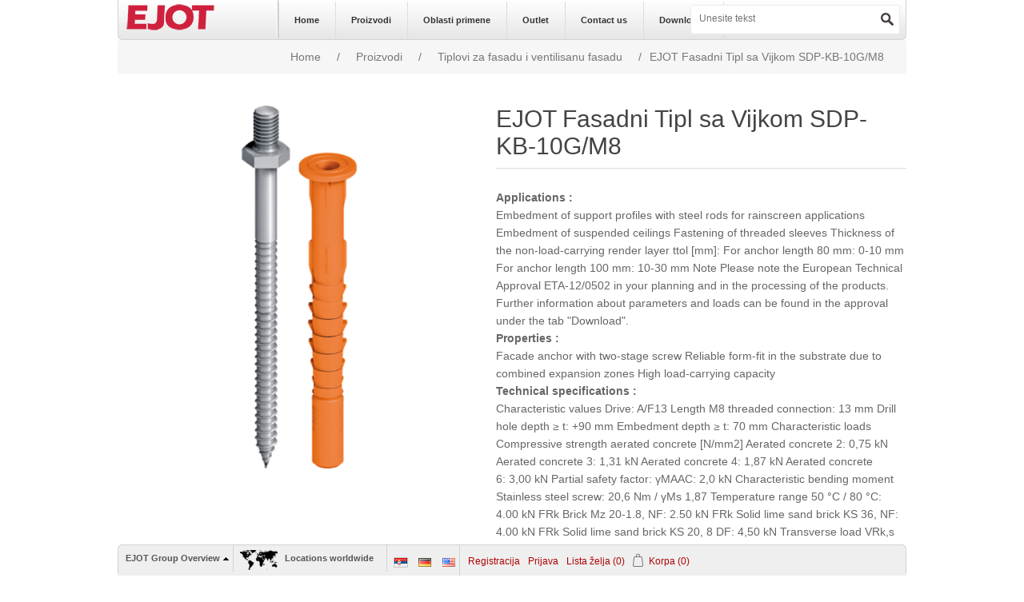

--- FILE ---
content_type: text/html; charset=utf-8
request_url: https://ejot.rs/rs/ejot-fasadni-tipl-sa-vijkom-sdp-kb-10gm8
body_size: 58525
content:


<!DOCTYPE html>
<html >
<head>
    <title>Ejot Srbija -specijalista u tehnologiji povezivanja. EJOT Fasadni Tipl sa Vijkom SDP-KB-10G/M8</title>
    <meta http-equiv="Content-type" content="text/html;charset=UTF-8" />
    <meta name="description" content="&lt;p&gt;&lt;b&gt;Applications :&lt;/b&gt;&lt;br&gt;Embedment of support profiles with steel rods for rainscreen applications
Embedment of suspended ceilings
Fastening of threaded sleeves
Thickness of the non-load-carrying render layer ttol [mm]: 
For anchor length 80 mm: 0-10 mm
For anchor length 100 mm: 10-30 mm
Note
Please note the European Technical Approval ETA-12/0502 in your planning and in the processing of the products. Further information about parameters and loads can be found in the approval under the tab &quot;Download&quot;.
&#160;
&#160;
&#160;
&#160;
&lt;/p&gt;&lt;p&gt;&lt;b&gt;Properties :&lt;/b&gt;&lt;br&gt;Facade anchor with two-stage screw
Reliable form-fit in the substrate due to combined expansion zones
High load-carrying capacity
&#160;
&#160;
&#160;
&#160;
&lt;/p&gt;&lt;p&gt;&lt;b&gt;Technical specifications :&lt;/b&gt;&lt;br&gt;Characteristic values
Drive: A/F13
Length M8 threaded connection: 13 mm
Drill hole depth ≥ t: +90 mm
Embedment depth ≥ t: 70 mm
Characteristic loads
Compressive strength aerated concrete [N/mm2]
Aerated concrete 2:&#160;0,75 kN 
Aerated concrete 3:&#160;1,31 kN
Aerated concrete 4:&#160;1,87 kN
Aerated concrete 6:&#160;3,00 kN 
Partial safety factor: γMAAC: 2,0 kN
Characteristic bending moment
Stainless steel screw: 20,6 Nm / γMs 1,87




Temperature range 50 &#176;C / 80 &#176;C: 4.00 kN 
FRk Brick Mz 20-1.8, NF: 2.50 kN 
FRk Solid lime sand brick KS 36, NF: 4.00 kN 
FRk Solid lime sand brick KS 20, 8 DF: 4,50 kN 
Transverse load VRk,s in concrete C12/15 at hnom,1 = 40 mm
Anchor with stainless steel screw A4: 9.12 kN 
Transverse load VRk,s at hnom,2 = 50 mm
Anchor with stainless steel screw A4: 12.94 kN 
Bending moment MRk,s at hnom,1 =40 mm 
Anchor with stainless steel screw A4: 16.09 kN 
Side load MRk,s at hnom,2 = 50 mm 
Anchor with stainless steel screw A4: 26.62 Nm
&#160;
&#160;
&#160;
&#160;
&lt;/p&gt;&lt;p&gt;&lt;b&gt;More information on :&lt;/b&gt; &lt;a href=&quot;http://www.ejot.com/Building-Fasteners/Products/Facade-Anchors/SDP-KB-10G-M8/p/SDF-KB-10G_M8&quot; style=&quot;color:red;&quot; target=&quot;_blank&quot;;&quot;&gt;www.ejot.de&lt;/a&gt;&lt;/p&gt;" />
    <meta name="keywords" content="Tehnika povezivanja, automobilska industrija, građevinska industrija, pričvršćivači, vijci, zavrtnji, šrafovi" />
    <meta name="generator" content="nopCommerce" />
    <meta name="viewport" content="width=device-width, initial-scale=1" />
    <meta property="og:type" content="product" />
<meta property="og:title" content="EJOT Fasadni Tipl sa Vijkom SDP-KB-10G/M8" />
<meta property="og:description" content="&lt;p&gt;&lt;b&gt;Applications :&lt;/b&gt;&lt;br&gt;Embedment of support profiles with steel rods for rainscreen applications
Embedment of suspended ceilings
Fastening of threaded sleeves
Thickness of the non-load-carrying render layer ttol [mm]: 
For anchor length 80 mm: 0-10 mm
For anchor length 100 mm: 10-30 mm
Note
Please note the European Technical Approval ETA-12/0502 in your planning and in the processing of the products. Further information about parameters and loads can be found in the approval under the tab &quot;Download&quot;.
&#160;
&#160;
&#160;
&#160;
&lt;/p&gt;&lt;p&gt;&lt;b&gt;Properties :&lt;/b&gt;&lt;br&gt;Facade anchor with two-stage screw
Reliable form-fit in the substrate due to combined expansion zones
High load-carrying capacity
&#160;
&#160;
&#160;
&#160;
&lt;/p&gt;&lt;p&gt;&lt;b&gt;Technical specifications :&lt;/b&gt;&lt;br&gt;Characteristic values
Drive: A/F13
Length M8 threaded connection: 13 mm
Drill hole depth ≥ t: +90 mm
Embedment depth ≥ t: 70 mm
Characteristic loads
Compressive strength aerated concrete [N/mm2]
Aerated concrete 2:&#160;0,75 kN 
Aerated concrete 3:&#160;1,31 kN
Aerated concrete 4:&#160;1,87 kN
Aerated concrete 6:&#160;3,00 kN 
Partial safety factor: γMAAC: 2,0 kN
Characteristic bending moment
Stainless steel screw: 20,6 Nm / γMs 1,87




Temperature range 50 &#176;C / 80 &#176;C: 4.00 kN 
FRk Brick Mz 20-1.8, NF: 2.50 kN 
FRk Solid lime sand brick KS 36, NF: 4.00 kN 
FRk Solid lime sand brick KS 20, 8 DF: 4,50 kN 
Transverse load VRk,s in concrete C12/15 at hnom,1 = 40 mm
Anchor with stainless steel screw A4: 9.12 kN 
Transverse load VRk,s at hnom,2 = 50 mm
Anchor with stainless steel screw A4: 12.94 kN 
Bending moment MRk,s at hnom,1 =40 mm 
Anchor with stainless steel screw A4: 16.09 kN 
Side load MRk,s at hnom,2 = 50 mm 
Anchor with stainless steel screw A4: 26.62 Nm
&#160;
&#160;
&#160;
&#160;
&lt;/p&gt;&lt;p&gt;&lt;b&gt;More information on :&lt;/b&gt; &lt;a href=&quot;http://www.ejot.com/Building-Fasteners/Products/Facade-Anchors/SDP-KB-10G-M8/p/SDF-KB-10G_M8&quot; style=&quot;color:red;&quot; target=&quot;_blank&quot;;&quot;&gt;www.ejot.de&lt;/a&gt;&lt;/p&gt;" />
<meta property="og:image" content="https://ejot.rs/content/images/thumbs/0002154_550.png" />
<meta property="og:url" content="https://ejot.rs/ejot-fasadni-tipl-sa-vijkom-sdp-kb-10gm8" />
<meta property="og:site_name" content="Ejot Srbija" />
<meta property="twitter:card" content="summary" />
<meta property="twitter:site" content="Ejot Srbija" />
<meta property="twitter:title" content="EJOT Fasadni Tipl sa Vijkom SDP-KB-10G/M8" />
<meta property="twitter:description" content="&lt;p&gt;&lt;b&gt;Applications :&lt;/b&gt;&lt;br&gt;Embedment of support profiles with steel rods for rainscreen applications
Embedment of suspended ceilings
Fastening of threaded sleeves
Thickness of the non-load-carrying render layer ttol [mm]: 
For anchor length 80 mm: 0-10 mm
For anchor length 100 mm: 10-30 mm
Note
Please note the European Technical Approval ETA-12/0502 in your planning and in the processing of the products. Further information about parameters and loads can be found in the approval under the tab &quot;Download&quot;.
&#160;
&#160;
&#160;
&#160;
&lt;/p&gt;&lt;p&gt;&lt;b&gt;Properties :&lt;/b&gt;&lt;br&gt;Facade anchor with two-stage screw
Reliable form-fit in the substrate due to combined expansion zones
High load-carrying capacity
&#160;
&#160;
&#160;
&#160;
&lt;/p&gt;&lt;p&gt;&lt;b&gt;Technical specifications :&lt;/b&gt;&lt;br&gt;Characteristic values
Drive: A/F13
Length M8 threaded connection: 13 mm
Drill hole depth ≥ t: +90 mm
Embedment depth ≥ t: 70 mm
Characteristic loads
Compressive strength aerated concrete [N/mm2]
Aerated concrete 2:&#160;0,75 kN 
Aerated concrete 3:&#160;1,31 kN
Aerated concrete 4:&#160;1,87 kN
Aerated concrete 6:&#160;3,00 kN 
Partial safety factor: γMAAC: 2,0 kN
Characteristic bending moment
Stainless steel screw: 20,6 Nm / γMs 1,87




Temperature range 50 &#176;C / 80 &#176;C: 4.00 kN 
FRk Brick Mz 20-1.8, NF: 2.50 kN 
FRk Solid lime sand brick KS 36, NF: 4.00 kN 
FRk Solid lime sand brick KS 20, 8 DF: 4,50 kN 
Transverse load VRk,s in concrete C12/15 at hnom,1 = 40 mm
Anchor with stainless steel screw A4: 9.12 kN 
Transverse load VRk,s at hnom,2 = 50 mm
Anchor with stainless steel screw A4: 12.94 kN 
Bending moment MRk,s at hnom,1 =40 mm 
Anchor with stainless steel screw A4: 16.09 kN 
Side load MRk,s at hnom,2 = 50 mm 
Anchor with stainless steel screw A4: 26.62 Nm
&#160;
&#160;
&#160;
&#160;
&lt;/p&gt;&lt;p&gt;&lt;b&gt;More information on :&lt;/b&gt; &lt;a href=&quot;http://www.ejot.com/Building-Fasteners/Products/Facade-Anchors/SDP-KB-10G-M8/p/SDF-KB-10G_M8&quot; style=&quot;color:red;&quot; target=&quot;_blank&quot;;&quot;&gt;www.ejot.de&lt;/a&gt;&lt;/p&gt;" />
<meta property="twitter:image" content="https://ejot.rs/content/images/thumbs/0002154_550.png" />
<meta property="twitter:url" content="https://ejot.rs/ejot-fasadni-tipl-sa-vijkom-sdp-kb-10gm8" />

    
    
    
    <link href="/Content/jquery-ui-themes/smoothness/jquery-ui-1.10.3.custom.min.css" rel="stylesheet" type="text/css" />
<link href="/Themes/Ejot Serbia/Content/css/styles.css" rel="stylesheet" type="text/css" />
<link href="/Content/magnific-popup/magnific-popup.css" rel="stylesheet" type="text/css" />
<link href="/Plugins/SevenSpikes.Nop.Plugins.InstantSearch/Themes/DefaultClean/Content/InstantSearch.css" rel="stylesheet" type="text/css" />
<link href="/Plugins/SevenSpikes.Nop.Plugins.MegaMenu/Themes/DefaultClean/Content/MegaMenu.css" rel="stylesheet" type="text/css" />
<link href="/Plugins/SevenSpikes.Nop.Plugins.ProductRibbons/Styles/Ribbons.common.css" rel="stylesheet" type="text/css" />
<link href="/Plugins/SevenSpikes.Nop.Plugins.ProductRibbons/Themes/DefaultClean/Content/Ribbons.css" rel="stylesheet" type="text/css" />

    <script src="/Scripts/jquery-1.10.2.min.js" type="text/javascript"></script>
<script src="/Scripts/jquery.validate.min.js" type="text/javascript"></script>
<script src="/Scripts/jquery.validate.unobtrusive.min.js" type="text/javascript"></script>
<script src="/Scripts/jquery-ui-1.10.3.custom.min.js" type="text/javascript"></script>
<script src="/Scripts/jquery-migrate-1.2.1.min.js" type="text/javascript"></script>
<script src="/Scripts/public.common.js" type="text/javascript"></script>
<script src="/Scripts/public.ajaxcart.js" type="text/javascript"></script>
<script src="/Scripts/jquery.magnific-popup.min.js" type="text/javascript"></script>
<script src="/Administration/Scripts/kendo/2014.1.318/kendo.core.min.js" type="text/javascript"></script>
<script src="/Administration/Scripts/kendo/2014.1.318/kendo.data.min.js" type="text/javascript"></script>
<script src="/Administration/Scripts/kendo/2014.1.318/kendo.popup.min.js" type="text/javascript"></script>
<script src="/Administration/Scripts/kendo/2014.1.318/kendo.list.min.js" type="text/javascript"></script>
<script src="/Administration/Scripts/kendo/2014.1.318/kendo.autocomplete.min.js" type="text/javascript"></script>
<script src="/Plugins/SevenSpikes.Nop.Plugins.InstantSearch/Scripts/InstantSearch.min.js" type="text/javascript"></script>
<script src="/Plugins/SevenSpikes.Core/Scripts/SevenSpikesExtensions.min.js" type="text/javascript"></script>
<script src="/Plugins/SevenSpikes.Nop.Plugins.MegaMenu/Scripts/MegaMenu.min.js" type="text/javascript"></script>
<script src="/Plugins/SevenSpikes.Nop.Plugins.ProductRibbons/Scripts/jquery.json-2.4.min.js" type="text/javascript"></script>
<script src="/Plugins/SevenSpikes.Nop.Plugins.ProductRibbons/Scripts/ProductRibbons.min.js" type="text/javascript"></script>

    
    
    
    
    
<link rel="shortcut icon" href="https://ejot.rs/favicon.ico" />
    <!--Powered by nopCommerce - http://www.nopCommerce.com-->
</head>
<body>
    



<div class="ajax-loading-block-window" style="display: none">
</div>
<div id="dialog-notifications-success" title="Obaveštenje" style="display:none;">
</div>
<div id="dialog-notifications-error" title="Greška" style="display:none;">
</div>
<div id="dialog-notifications-warning" title="Upozorenje" style="display:none;">
</div>
<div id="bar-notification" class="bar-notification">
    <span class="close" title="Zatvori">&nbsp;</span>
</div>




<!--[if lte IE 7]>
    <div style="clear:both;height:59px;text-align:center;position:relative;">
        <a href="http://www.microsoft.com/windows/internet-explorer/default.aspx" target="_blank">
            <img src="/Themes/Ejot Serbia/Content/images/ie_warning.jpg" height="42" width="820" alt="You are using an outdated browser. For a faster, safer browsing experience, upgrade for free today." />
        </a>
    </div>
<![endif]-->


<div class="master-wrapper-page">
    
	<div class="search-box store-search-box">
            <form action="/rs/search" id="small-search-box-form" method="get">    <input type="text" class="search-box-text" id="small-searchterms" autocomplete="off" name="q" placeholder="Unesite tekst" />







<input type="hidden" class="instantSearchResourceElement"
       data-highlightFirstFoundElement="true"
       data-minKeywordLength="3"
       data-instantSearchUrl="/rs/instantSearchFor"
       data-homePageUrl="/rs/"
       data-searchInProductDescriptions="true"
       data-numberOfVisibleProducts="5" />


<script id="instantSearchItemTemplate" type="text/x-kendo-template">
    <div class="instant-search-item" data-url="${ data.CustomProperties.Url }">
        <div class="img-block">
            <img src="${ data.DefaultPictureModel.ImageUrl }" alt="${ data.Name }" title="${ data.Name }" style="border: none">
        </div>
        <div class="detail">
            <div class="title">${ data.Name }</div>
                <div class="sku"># var sku = ""; if (data.CustomProperties.Sku != null) { sku = "SKU: " + data.CustomProperties.Sku } # #= sku #</div>
            <div class="price"># var price = ""; if (data.ProductPrice.Price) { price = data.ProductPrice.Price } # #= price #</div>           
        </div>
    </div>
</script>    <input type="submit" class="button-1 search-box-button" value="Pretraga" />
        <script type="text/javascript">
            $("#small-search-box-form").submit(function(event) {
                if ($("#small-searchterms").val() == "") {
                    alert('Upišite nekoliko ključnih reči');
                    $("#small-searchterms").focus();
                    event.preventDefault();
                }
            });
        </script>
</form>
        </div>
    <script type="text/javascript">
        AjaxCart.init(false, '.header-links .cart-qty', '.header-links .wishlist-qty', '#flyout-cart');
    </script>
    <div class="header-menu">
        

<ul class="top-menu">
    
    <div class="header-logo">
        <a href="/rs/">
            <img title="EJOT" alt="EJOT" src="/Themes/Ejot/Content/images/logo.png">
        </a>
    </div>

    <li>
        <a href="/rs/oblasti-primene">Oblasti primene
        </a>
                <div class="sublist-toggle"></div>
                <ul class="sublist first-level">
    <li>
        <a href="/rs/industrijske-lake-konstrukcije">Industrijske lake konstrukcije
        </a>

    </li>
    <li>
        <a href="/rs/sistemi-za-fiksiranje-termike">Sistemi za fiksiranje termike
        </a>

    </li>
    <li>
        <a href="/rs/ventilisane-fasade">Ventilisane fasade
        </a>

    </li>
    <li>
        <a href="/rs/ravni-krovovi">Ravni krovovi
        </a>

    </li>
    <li>
        <a href="/rs/fasadna-stolarija">Fasadna stolarija
        </a>

    </li>
    <li>
        <a href="/rs/pricvrscivanje-solarnih-sistema">Pričvršćivanje solarnih sistema
        </a>

    </li>
    <li>
        <a href="/rs/hidroizolacije">Hidroizolacije
        </a>

    </li>
                </ul>

    </li>
    <li>
        <a href="/rs/proizvodi">Proizvodi
        </a>
                <div class="sublist-toggle"></div>
                <ul class="sublist first-level">
    <li>
        <a href="/rs/vijci-za-fiksiranje-u-betonu-i-ytong-u">Vijci za fiksiranje u betonu i YTONG-u
        </a>

    </li>
    <li>
        <a href="/rs/samobuseci-vijci">Samobušeći vijci                                                                                  
        </a>

    </li>
    <li>
        <a href="/rs/klinasta-sidra-sa-navojem">Klinasta sidra sa navojem
        </a>

    </li>
    <li>
        <a href="/rs/hemijska-sidra">Hemijska sidra
        </a>

    </li>
    <li>
        <a href="/rs/krovni-samobuseci-vijci">Krovni samobušeći vijci
        </a>

    </li>
    <li>
        <a href="/rs/zaptivni-vijci">Zaptivni vijci
        </a>

    </li>
    <li>
        <a href="/rs/direktna-montaza">Direktna montaža
        </a>

    </li>
    <li>
        <a href="/rs/drzaci-termoizolacije">Držači termoizolacije
        </a>

    </li>
    <li>
        <a href="/rs/tiplovi-i-nosaci-termoizolacije">Tiplovi i nosači termoizolacije
        </a>

    </li>
    <li>
        <a href="/rs/dodatni-elementi-za-ventilisanu-fasadu">Dodatni elementi za ventilisanu fasadu
        </a>

    </li>
    <li>
        <a href="/rs/tiplovi-za-fasadu-i-ventilisanu-fasadu">Tiplovi za fasadu i ventilisanu fasadu
        </a>

    </li>
    <li>
        <a href="/rs/vijci-za-prozore-i-fasadu">Vijci za prozore i fasadu
        </a>

    </li>
    <li>
        <a href="/rs/pricvrscivaci-za-ravan-krov">Pričvršćivači za ravan krov
        </a>

    </li>
    <li>
        <a href="/rs/pricvrscivaci-za-skele">Pričvršćivači za skele
        </a>

    </li>
    <li>
        <a href="/rs/tanjirasti-drzaci-i-tiplovi-za-ravan-krov">Tanjirasti držači i tiplovi za ravan krov
        </a>

    </li>
    <li>
        <a href="/rs/masinerezervni-delovialat">Mašine/Rezervni delovi/Alat
        </a>

    </li>
    <li>
        <a href="/rs/metalna-sidra-i-hemijska-sidra">Metalna sidra i hemijska sidra
        </a>

    </li>
    <li>
        <a href="/rs/nitne">Nitne
        </a>

    </li>
    <li>
        <a href="/rs/krovni-jahaci">Krovni jahači 
        </a>

    </li>
    <li>
        <a href="/rs/manzetne-za-krovne-cevi"> Manžetne za krovne cevi
        </a>

    </li>
    <li>
        <a href="/rs/tipl-za-saniranje">Tipl za saniranje
        </a>

    </li>
    <li>
        <a href="/rs/solarni-proizvodi">Pričvršćivanje solarnih panela
        </a>
                <div class="sublist-toggle"></div>
                <ul class="sublist ">
    <li>
        <a href="/rs/samobu%C5%A1e%C4%87i-vijci-za-solar">Samobušeći vijci za solar
        </a>

    </li>
                </ul>

    </li>
    <li>
        <a href="/rs/suva-gradnjasidra-i-tiplovi">Suva gradnja:Sidra i tiplovi
        </a>

    </li>
    <li>
        <a href="/rs/termoizolacioni-elementi">Termoizolacioni elementi
        </a>

    </li>
    <li>
        <a href="/rs/tiplovi-za-termoizolaciju-i-kontaktne-fasade">Tiplovi za Termoizolaciju i kontaktne fasade
        </a>

    </li>
    <li>
        <a href="/rs/alat-i-dodatna-oprema-za-sisteme-termoizolacije">Alat i dodatna oprema za sisteme termoizolacije
        </a>

    </li>
    <li>
        <a href="/rs/dodatna-oprema">Dodatna oprema
        </a>

    </li>
                </ul>

    </li>
    <li>
        <a>Outlet
        </a>

    </li>
    <li>
        <a href="/rs/ejot-pravilnik">Compliance
        </a>

    </li>
            <li><a href="/rs/contactus-2">Contact us</a></li>
        <li><a href="/rs/download">Downloads</a></li>
        <li><a href="/rs/about-us">About us</a></li>
                <li><a href="/rs/search">Pretraga</a></li>
            <li><a href="/rs/customer/info">Moj nalog</a></li>
                    <li><a href="/rs/contactus">Kontaktirajte nas</a></li>
    
</ul>






    </div>
    <div class="master-wrapper-content">
        





    <ul class="mega-menu"
        data-isRtlEnabled="false"
        data-enableClickForDropDown="false">
	<div class="header-logo">
        <a href="/rs/">
            <img title="EJOT" alt="EJOT" src="/Plugins/SevenSpikes.Nop.Plugins.MegaMenu/Themes/DefaultClean/Content/images/logo.png">
        </a>
    	</div>
    <li class="homepage-ejot-logo ">
        
        <a href="/rs/" class="" title="Home" ><span> Home</span></a>

    </li>
    <li class="">
        
        <a href="/rs/proizvodi" class="" title="Proizvodi" ><span> Proizvodi</span></a>

    </li>



<li class="has-sublist">

        <a class="with-subcategories" href="/rs/oblasti-primene"><span>Oblasti primene</span></a>

        <div class="plus-button"></div>
        <div class="sublist-wrap">
            <ul class="sublist">
                <li class="back-button">
                    <span>back</span>
                </li>
                            <li>
                <a class="lastLevelCategory" href="/rs/industrijske-lake-konstrukcije" title="Industrijske lake konstrukcije"><span>Industrijske lake konstrukcije</span></a>
            </li>
            <li>
                <a class="lastLevelCategory" href="/rs/sistemi-za-fiksiranje-termike" title="Sistemi za fiksiranje termike"><span>Sistemi za fiksiranje termike</span></a>
            </li>
            <li>
                <a class="lastLevelCategory" href="/rs/ventilisane-fasade" title="Ventilisane fasade"><span>Ventilisane fasade</span></a>
            </li>
            <li>
                <a class="lastLevelCategory" href="/rs/ravni-krovovi" title="Ravni krovovi"><span>Ravni krovovi</span></a>
            </li>
            <li>
                <a class="lastLevelCategory" href="/rs/fasadna-stolarija" title="Fasadna stolarija"><span>Fasadna stolarija</span></a>
            </li>
            <li>
                <a class="lastLevelCategory" href="/rs/pricvrscivanje-solarnih-sistema" title="Pričvršćivanje solarnih sistema"><span>Pričvršćivanje solarnih sistema</span></a>
            </li>
            <li>
                <a class="lastLevelCategory" href="/rs/hidroizolacije" title="Hidroizolacije"><span>Hidroizolacije</span></a>
            </li>

            </ul>
        </div>

</li>

    <li class="">
        
        <a class="" title="Outlet" ><span> Outlet</span></a>

    </li>
    <li class="">
        
        <a href="/rs/contactus-2" class="" title="Contact us" ><span> Contact us</span></a>

    </li>
    <li class="">
        
        <a href="/rs/download" class="" title="Downloads" ><span> Downloads</span></a>

    </li>
    <li class="">
        
        <a href="/rs/ejot-pravilnik" class="" title="Compliance" ><span> Compliance</span></a>

    </li>

        
    </ul>
    <div class="menu-title"><span>Menu</span></div>
    <ul class="mega-menu-responsive">
    <li class="homepage-ejot-logo ">
        
        <a href="/rs/" class="" title="Home" ><span> Home</span></a>

    </li>
    <li class="">
        
        <a href="/rs/proizvodi" class="" title="Proizvodi" ><span> Proizvodi</span></a>

    </li>



<li class="has-sublist">

        <a class="with-subcategories" href="/rs/oblasti-primene"><span>Oblasti primene</span></a>

        <div class="plus-button"></div>
        <div class="sublist-wrap">
            <ul class="sublist">
                <li class="back-button">
                    <span>back</span>
                </li>
                            <li>
                <a class="lastLevelCategory" href="/rs/industrijske-lake-konstrukcije" title="Industrijske lake konstrukcije"><span>Industrijske lake konstrukcije</span></a>
            </li>
            <li>
                <a class="lastLevelCategory" href="/rs/sistemi-za-fiksiranje-termike" title="Sistemi za fiksiranje termike"><span>Sistemi za fiksiranje termike</span></a>
            </li>
            <li>
                <a class="lastLevelCategory" href="/rs/ventilisane-fasade" title="Ventilisane fasade"><span>Ventilisane fasade</span></a>
            </li>
            <li>
                <a class="lastLevelCategory" href="/rs/ravni-krovovi" title="Ravni krovovi"><span>Ravni krovovi</span></a>
            </li>
            <li>
                <a class="lastLevelCategory" href="/rs/fasadna-stolarija" title="Fasadna stolarija"><span>Fasadna stolarija</span></a>
            </li>
            <li>
                <a class="lastLevelCategory" href="/rs/pricvrscivanje-solarnih-sistema" title="Pričvršćivanje solarnih sistema"><span>Pričvršćivanje solarnih sistema</span></a>
            </li>
            <li>
                <a class="lastLevelCategory" href="/rs/hidroizolacije" title="Hidroizolacije"><span>Hidroizolacije</span></a>
            </li>

            </ul>
        </div>

</li>

    <li class="">
        
        <a class="" title="Outlet" ><span> Outlet</span></a>

    </li>
    <li class="">
        
        <a href="/rs/contactus-2" class="" title="Contact us" ><span> Contact us</span></a>

    </li>
    <li class="">
        
        <a href="/rs/download" class="" title="Downloads" ><span> Downloads</span></a>

    </li>
    <li class="">
        
        <a href="/rs/ejot-pravilnik" class="" title="Compliance" ><span> Compliance</span></a>

    </li>

        
    </ul>




<script type="text/javascript">
    var nop_store_directory_root = "https://ejot.rs/";
</script>

<div id="product-ribbon-info" data-productid="2126"
     data-productboxselector=".product-item, .item-holder"
     data-productboxpicturecontainerselector=".picture, .item-picture"
     data-productpagepicturesparentcontainerselector=".product-essential"
     data-productpagebugpicturecontainerselector=".picture"
     data-retrieveproductribbonsurl="/ProductRibbons/RetrieveProductRibbons">
</div>


        
    
    <div class="breadcrumb">
        <ul>
            
            <li>
                <span itemscope itemtype="http://data-vocabulary.org/Breadcrumb">
                    <a href="/rs/" itemprop="url">
                        <span itemprop="title">Home</span>
                    </a>
                </span>
                <span class="delimiter">/</span>
            </li>
                <li>
                    <span itemscope itemtype="http://data-vocabulary.org/Breadcrumb">
                        <a href="/rs/proizvodi" itemprop="url">
                            <span itemprop="title">Proizvodi</span>
                        </a>
                    </span>
                    <span class="delimiter">/</span>
                </li>
                <li>
                    <span itemscope itemtype="http://data-vocabulary.org/Breadcrumb">
                        <a href="/rs/tiplovi-za-fasadu-i-ventilisanu-fasadu" itemprop="url">
                            <span itemprop="title">Tiplovi za fasadu i ventilisanu fasadu</span>
                        </a>
                    </span>
                    <span class="delimiter">/</span>
                </li>
            <li>
                <strong class="current-item">EJOT Fasadni Tipl sa Vijkom SDP-KB-10G/M8</strong>
                
                
            </li>
        </ul>
    </div>


            <div class="master-column-wrapper">
            
<div class="center-1">
    
    
<!--product breadcrumb-->

<div class="page product-details-page">
    <div class="page-body">
        
<form action="/rs/ejot-fasadni-tipl-sa-vijkom-sdp-kb-10gm8" id="product-details-form" method="post">            <div itemscope itemtype="http://schema.org/Product" data-productid="2126">
                <div class="product-essential">
                    
                    <!--product pictures-->
                    
<div class="gallery">
    <div class="picture">
            <img alt="Slika od EJOT Fasadni Tipl sa Vijkom SDP-KB-10G/M8" src="https://ejot.rs/content/images/thumbs/0002154_550.png" title="Slika od EJOT Fasadni Tipl sa Vijkom SDP-KB-10G/M8" itemprop="image" id="main-product-img-2126" />
    </div>
</div>
                    
                    <div class="overview">
                        <div class="product-name">
                            <h1 itemprop="name">
                                EJOT Fasadni Tipl sa Vijkom SDP-KB-10G/M8
                            </h1>
                        </div>
                            <div class="short-description">
                                <p><b>Applications :</b><br>Embedment of support profiles with steel rods for rainscreen applications
Embedment of suspended ceilings
Fastening of threaded sleeves
Thickness of the non-load-carrying render layer ttol [mm]: 
For anchor length 80 mm: 0-10 mm
For anchor length 100 mm: 10-30 mm
Note
Please note the European Technical Approval ETA-12/0502 in your planning and in the processing of the products. Further information about parameters and loads can be found in the approval under the tab "Download".
 
 
 
 
</p><p><b>Properties :</b><br>Facade anchor with two-stage screw
Reliable form-fit in the substrate due to combined expansion zones
High load-carrying capacity
 
 
 
 
</p><p><b>Technical specifications :</b><br>Characteristic values
Drive: A/F13
Length M8 threaded connection: 13 mm
Drill hole depth ≥ t: +90 mm
Embedment depth ≥ t: 70 mm
Characteristic loads
Compressive strength aerated concrete [N/mm2]
Aerated concrete 2: 0,75 kN 
Aerated concrete 3: 1,31 kN
Aerated concrete 4: 1,87 kN
Aerated concrete 6: 3,00 kN 
Partial safety factor: γMAAC: 2,0 kN
Characteristic bending moment
Stainless steel screw: 20,6 Nm / γMs 1,87




Temperature range 50 °C / 80 °C: 4.00 kN 
FRk Brick Mz 20-1.8, NF: 2.50 kN 
FRk Solid lime sand brick KS 36, NF: 4.00 kN 
FRk Solid lime sand brick KS 20, 8 DF: 4,50 kN 
Transverse load VRk,s in concrete C12/15 at hnom,1 = 40 mm
Anchor with stainless steel screw A4: 9.12 kN 
Transverse load VRk,s at hnom,2 = 50 mm
Anchor with stainless steel screw A4: 12.94 kN 
Bending moment MRk,s at hnom,1 =40 mm 
Anchor with stainless steel screw A4: 16.09 kN 
Side load MRk,s at hnom,2 = 50 mm 
Anchor with stainless steel screw A4: 26.62 Nm
 
 
 
 
</p><p><b>More information on :</b> <a href="http://www.ejot.com/Building-Fasteners/Products/Facade-Anchors/SDP-KB-10G-M8/p/SDF-KB-10G_M8" style="color:red;" target="_blank";">www.ejot.de</a></p>
                            </div>
                        
                        <!--ATTR-->
                        <!--product reviews-->
                        

                        <!--product manufacturers-->
                        
                        <!--compare, email a friend-->
                        <div class="overview-buttons">
                            
                            
    <div class="compare-products">
        <input type="button" value="Dodaj na listu za upoređivanje" class="button-2 add-to-compare-list-button" onclick="AjaxCart.addproducttocomparelist('/rs/compareproducts/add/2126');return false;" />
    </div>

                                <div class="email-a-friend">
        <input type="button" value="E-mail prijatelja" class="button-2 email-a-friend-button" onclick="setLocation('/rs/productemailafriend/2126')" />
    </div>

                            
                        </div>
                        
    <div class="product-share-button">
        <!-- AddThis Button BEGIN --><div class="addthis_toolbox addthis_default_style "><a class="addthis_button_preferred_1"></a><a class="addthis_button_preferred_2"></a><a class="addthis_button_preferred_3"></a><a class="addthis_button_preferred_4"></a><a class="addthis_button_compact"></a><a class="addthis_counter addthis_bubble_style"></a></div><script type="text/javascript" src="https://s7.addthis.com/js/250/addthis_widget.js#pubid=nopsolutions"></script><!-- AddThis Button END -->
    </div>

                        
                    </div>
                </div>
                
                <div class="product-collateral">
                    <!--associated products-->
                    <div class="product-variant-list">
                        <div class="ejot-variant-content">
                                <div class="variant-overview" data-productid="4816">




                                    <!--SKU, MAN, GTIN, vendor-->
                                    <div class="product-overview-ejot">
                                        <div class="sku-name-ejot">
                                            <div class="product-name-ejot">
                                                <!--NAME-->
SDP-KB-10Gx100/M8x13-E                                            </div>
                                            <div class="product-table-column col4">
                                                
<div class="additional-details">
    
        <div class="sku" >
            <span class="label">SKU:</span>
            <span class="value" itemprop="sku" id="sku-4816">8532100813</span>
        </div>
            </div>
                                            </div>

                                        </div>
                                        <!--attributes-->
                                        <div class="product-attribute-ejot">
    <div class="attributes">
        <dl>
                <div class="ejot-custom-attributes">
                    <dt id="product_attribute_label_6744">
                        <label class="text-prompt">
                            Materijal
                        </label>
                                            </dt>
                    <dd id="product_attribute_input_6744">
                                    <select name="product_attribute_6744" id="product_attribute_6744" >
                                            <option value="0">---</option>
                                                                                    <option selected="selected" value="6745">Inox A4</option>
                                    </select>
                                    <script>
                                        $(document).ready(function() {
                                            showHideDropdownQuantity("product_attribute_6744");
                                        });
                                    </script>
                    </dd>
                </div>
                <div class="ejot-custom-attributes">
                    <dt id="product_attribute_label_6745">
                        <label class="text-prompt">
                            Dužina mm
                        </label>
                                            </dt>
                    <dd id="product_attribute_input_6745">
                                    <select name="product_attribute_6745" id="product_attribute_6745" >
                                            <option value="0">---</option>
                                                                                    <option selected="selected" value="6746">100.0</option>
                                    </select>
                                    <script>
                                        $(document).ready(function() {
                                            showHideDropdownQuantity("product_attribute_6745");
                                        });
                                    </script>
                    </dd>
                </div>
                <div class="ejot-custom-attributes">
                    <dt id="product_attribute_label_6746">
                        <label class="text-prompt">
                            Pakovanje
                        </label>
                                            </dt>
                    <dd id="product_attribute_input_6746">
                                    <select name="product_attribute_6746" id="product_attribute_6746" >
                                            <option value="0">---</option>
                                                                                    <option selected="selected" value="6747">100</option>
                                    </select>
                                    <script>
                                        $(document).ready(function() {
                                            showHideDropdownQuantity("product_attribute_6746");
                                        });
                                    </script>
                    </dd>
                </div>

        </dl>
        <script>
            function showHideDropdownQuantity(id) {
                $('select[name=' + id + '] > option').each(function() {
                    $('#' + id + '_' + this.value + '_qty_box').hide();
                });
                $('#' + id + '_' + $('select[name=' + id + '] > option:selected').val() + '_qty_box').css('display', 'inline-block');
            };

            function showHideRadioQuantity(id) {
                $('input[name=' + id + ']:radio').each(function() {
                    $('#' + $(this).attr('id') + '_qty_box').hide();
                });
                $('#' + id + '_' + $('input[name=' + id + ']:radio:checked').val() + '_qty_box').css('display', 'inline-block');
            };

            function showHideCheckboxQuantity(id) {
                if ($('#' + id).is(':checked'))
                    $('#' + id + '_qty_box').css('display', 'inline-block');
                else
                    $('#' + id + '_qty_box').hide();
            };
        </script>
    </div>
        <script type="text/javascript">
            function attribute_change_handler_4816() {
                $.ajax({
                    cache: false,
                    url: '/shoppingcart/productdetails_attributechange?productId=4816&validateAttributeConditions=False&loadPicture=True',
                    data: $('#product-details-form').serialize(),
                    type: 'post',
                    success: function(data) {
                        if (data.price) {
                            $('.price-value-4816').text(data.price);
                        }
                        if (data.sku) {
                            $('#sku-4816').text(data.sku).parent(".sku").show();
                        } else {
                            $('#sku-4816').parent(".sku").hide();
                        }
                        if (data.mpn) {
                            $('#mpn-4816').text(data.mpn).parent(".manufacturer-part-number").show();
                        } else {
                            $('#mpn-4816').parent(".manufacturer-part-number").hide();
                        }
                        if (data.gtin) {
                            $('#gtin-4816').text(data.gtin).parent(".gtin").show();
                        } else {
                            $('#gtin-4816').parent(".gtin").hide();
                        }
                        if (data.stockAvailability) {
                            $('#stock-availability-value-4816').text(data.stockAvailability);
                        }
                        if (data.enabledattributemappingids) {
                            for (var i = 0; i < data.enabledattributemappingids.length; i++) {
                                $('#product_attribute_label_' + data.enabledattributemappingids[i]).show();
                                $('#product_attribute_input_' + data.enabledattributemappingids[i]).show();
                            }
                        }
                        if (data.disabledattributemappingids) {
                            for (var i = 0; i < data.disabledattributemappingids.length; i++) {
                                $('#product_attribute_label_' + data.disabledattributemappingids[i]).hide();
                                $('#product_attribute_input_' + data.disabledattributemappingids[i]).hide();
                            }
                        }
                        if (data.pictureDefaultSizeUrl) {
                            $('#main-product-img-4816').attr("src", data.pictureDefaultSizeUrl);
                        }
                        if (data.pictureFullSizeUrl) {
                            $('#main-product-img-lightbox-anchor-4816').attr("href", data.pictureFullSizeUrl);
                        }
                        if (data.message) {
                            alert(data.message);
                        }
                        $.event.trigger({ type: "product_attributes_changed", changedData: data });
                    }
                });
            }
            $(document).ready(function() {
                attribute_change_handler_4816();
                $('#product_attribute_6744').change(function(){attribute_change_handler_4816();});
$('#product_attribute_6745').change(function(){attribute_change_handler_4816();});
$('#product_attribute_6746').change(function(){attribute_change_handler_4816();});

            });
        </script>

                                        </div>
                                        <!--price & add to cart-->
                                        <div class="product-price-ejot">
    <div class="prices" itemprop="offers" itemscope itemtype="http://schema.org/Offer">
            <div class="                            product-price
">
<span                                            itemprop="price" content="0.00" class="price-value-4816" 
>
                    
                </span>
            </div>
    </div>

                                        </div>
                                    </div>                                    
                                    <div class="product-buttons-ejot">

                                        <!--price breaks-->
                                        


                                        <!--wishlist-->

                                    </div>
                                </div>
                                <div class="variant-overview" data-productid="5185">




                                    <!--SKU, MAN, GTIN, vendor-->
                                    <div class="product-overview-ejot">
                                        <div class="sku-name-ejot">
                                            <div class="product-name-ejot">
                                                <!--NAME-->
SDP-KB-10Gx80/M8x13-E                                            </div>
                                            <div class="product-table-column col4">
                                                
<div class="additional-details">
    
        <div class="sku" >
            <span class="label">SKU:</span>
            <span class="value" itemprop="sku" id="sku-5185">8532080813</span>
        </div>
            </div>
                                            </div>

                                        </div>
                                        <!--attributes-->
                                        <div class="product-attribute-ejot">
    <div class="attributes">
        <dl>
                <div class="ejot-custom-attributes">
                    <dt id="product_attribute_label_6738">
                        <label class="text-prompt">
                            Materijal
                        </label>
                                            </dt>
                    <dd id="product_attribute_input_6738">
                                    <select name="product_attribute_6738" id="product_attribute_6738" >
                                            <option value="0">---</option>
                                                                                    <option selected="selected" value="6739">Inox A4</option>
                                    </select>
                                    <script>
                                        $(document).ready(function() {
                                            showHideDropdownQuantity("product_attribute_6738");
                                        });
                                    </script>
                    </dd>
                </div>
                <div class="ejot-custom-attributes">
                    <dt id="product_attribute_label_6739">
                        <label class="text-prompt">
                            Dužina mm
                        </label>
                                            </dt>
                    <dd id="product_attribute_input_6739">
                                    <select name="product_attribute_6739" id="product_attribute_6739" >
                                            <option value="0">---</option>
                                                                                    <option selected="selected" value="6740">80.0</option>
                                    </select>
                                    <script>
                                        $(document).ready(function() {
                                            showHideDropdownQuantity("product_attribute_6739");
                                        });
                                    </script>
                    </dd>
                </div>
                <div class="ejot-custom-attributes">
                    <dt id="product_attribute_label_6740">
                        <label class="text-prompt">
                            Pakovanje
                        </label>
                                            </dt>
                    <dd id="product_attribute_input_6740">
                                    <select name="product_attribute_6740" id="product_attribute_6740" >
                                            <option value="0">---</option>
                                                                                    <option selected="selected" value="6741">100</option>
                                    </select>
                                    <script>
                                        $(document).ready(function() {
                                            showHideDropdownQuantity("product_attribute_6740");
                                        });
                                    </script>
                    </dd>
                </div>

        </dl>
        <script>
            function showHideDropdownQuantity(id) {
                $('select[name=' + id + '] > option').each(function() {
                    $('#' + id + '_' + this.value + '_qty_box').hide();
                });
                $('#' + id + '_' + $('select[name=' + id + '] > option:selected').val() + '_qty_box').css('display', 'inline-block');
            };

            function showHideRadioQuantity(id) {
                $('input[name=' + id + ']:radio').each(function() {
                    $('#' + $(this).attr('id') + '_qty_box').hide();
                });
                $('#' + id + '_' + $('input[name=' + id + ']:radio:checked').val() + '_qty_box').css('display', 'inline-block');
            };

            function showHideCheckboxQuantity(id) {
                if ($('#' + id).is(':checked'))
                    $('#' + id + '_qty_box').css('display', 'inline-block');
                else
                    $('#' + id + '_qty_box').hide();
            };
        </script>
    </div>
        <script type="text/javascript">
            function attribute_change_handler_5185() {
                $.ajax({
                    cache: false,
                    url: '/shoppingcart/productdetails_attributechange?productId=5185&validateAttributeConditions=False&loadPicture=True',
                    data: $('#product-details-form').serialize(),
                    type: 'post',
                    success: function(data) {
                        if (data.price) {
                            $('.price-value-5185').text(data.price);
                        }
                        if (data.sku) {
                            $('#sku-5185').text(data.sku).parent(".sku").show();
                        } else {
                            $('#sku-5185').parent(".sku").hide();
                        }
                        if (data.mpn) {
                            $('#mpn-5185').text(data.mpn).parent(".manufacturer-part-number").show();
                        } else {
                            $('#mpn-5185').parent(".manufacturer-part-number").hide();
                        }
                        if (data.gtin) {
                            $('#gtin-5185').text(data.gtin).parent(".gtin").show();
                        } else {
                            $('#gtin-5185').parent(".gtin").hide();
                        }
                        if (data.stockAvailability) {
                            $('#stock-availability-value-5185').text(data.stockAvailability);
                        }
                        if (data.enabledattributemappingids) {
                            for (var i = 0; i < data.enabledattributemappingids.length; i++) {
                                $('#product_attribute_label_' + data.enabledattributemappingids[i]).show();
                                $('#product_attribute_input_' + data.enabledattributemappingids[i]).show();
                            }
                        }
                        if (data.disabledattributemappingids) {
                            for (var i = 0; i < data.disabledattributemappingids.length; i++) {
                                $('#product_attribute_label_' + data.disabledattributemappingids[i]).hide();
                                $('#product_attribute_input_' + data.disabledattributemappingids[i]).hide();
                            }
                        }
                        if (data.pictureDefaultSizeUrl) {
                            $('#main-product-img-5185').attr("src", data.pictureDefaultSizeUrl);
                        }
                        if (data.pictureFullSizeUrl) {
                            $('#main-product-img-lightbox-anchor-5185').attr("href", data.pictureFullSizeUrl);
                        }
                        if (data.message) {
                            alert(data.message);
                        }
                        $.event.trigger({ type: "product_attributes_changed", changedData: data });
                    }
                });
            }
            $(document).ready(function() {
                attribute_change_handler_5185();
                $('#product_attribute_6738').change(function(){attribute_change_handler_5185();});
$('#product_attribute_6739').change(function(){attribute_change_handler_5185();});
$('#product_attribute_6740').change(function(){attribute_change_handler_5185();});

            });
        </script>

                                        </div>
                                        <!--price & add to cart-->
                                        <div class="product-price-ejot">
    <div class="prices" itemprop="offers" itemscope itemtype="http://schema.org/Offer">
            <div class="                            product-price
">
<span                                            itemprop="price" content="0.00" class="price-value-5185" 
>
                    
                </span>
            </div>
    </div>

                                        </div>
                                    </div>                                    
                                    <div class="product-buttons-ejot">

                                        <!--price breaks-->
                                        


                                        <!--wishlist-->

                                    </div>
                                </div>
                        </div>

                    </div>
                    
                    
                </div>
                
                
            </div>
</form>        
    </div>
</div>

    
</div>

        </div>
        
    </div>
    
<div class="footer-wrapper">
    <div class="e-disclaimers">
        <div class="footer-disclaimer">
            Powered by <a href="http://www.nopcommerce.com/">nopCommerce</a> | Copiright © 2026 Ejot Srbija. Sva prava zadržana. | By <a href="http://www.creative-works.rs">Creative-Works</a>
        </div>
        <div class="footer-store-theme">
                <div class="theme-selector">
        <select id="store-theme" name="store-theme" onchange="setLocation(this.value);"><option value="/common/setstoretheme?themename=defaultclean&amp;returnurl=%2frs%2fejot-fasadni-tipl-sa-vijkom-sdp-kb-10gm8">Default clean</option>
<option value="/common/setstoretheme?themename=ejot&amp;returnurl=%2frs%2fejot-fasadni-tipl-sa-vijkom-sdp-kb-10gm8">EJOT DE</option>
<option selected="selected" value="/common/setstoretheme?themename=ejot%20serbia&amp;returnurl=%2frs%2fejot-fasadni-tipl-sa-vijkom-sdp-kb-10gm8">EJOT Serbia</option>
</select>
    </div>

        </div>
    </div>
    <div class="footer">
        <div class="e-fotter-content">
            <div class="e-footer-button e-f-f">
                <a href="#" class="e-f-expand"><span>EJOT Group Overview</span></a>

                <ul class="e-footer-dropdown">
                    <li>
                        <div class="e-footer-column">
                            <div class="e-column-title"><a href="http://www.ejot.com/portal" target="_blank"><h2>Ejot grupa</h2></a></div>
                            <a href="http://www.ejot.com/unternehmen" target="_blank">Kompanija</a>
                            <a href="http://www.ejot.com/nachhaltigkeit" target="_blank">Održivost</a>
                            <a href="http://www.ejot.com/" target="_blank">Poslovi i karijera</a>
                            <a href="http://www.ejot.com/content/press" target="_blank">Mediji</a>
                            <a href="http://www.ejot.com/contact" target="_blank">Kontakt</a>
                        </div>
                        <div class="e-footer-column">
                            <div class="e-column-title"><a href="http://www.ejot.com/industry" target="_blank"><h2>Ejot Industrijski Zavrtnji</h2></a></div>
                            <a href="http://www.ejot.com/Industrial-Fasteners-Division/Industries/c/APPLICATION_ADVICE_VBT" target="_blank">Industrija</a>
                            <a href="http://www.ejot.com/Industrial-Fasteners-Division/Products/c/PRODUCTS_INDUSTRIAL_FASTENERS" target="_blank">Proizvodi</a>
                            <a href="http://www.ejot.com/service" target="_blank">Servisi</a>
                            <a href="http://www.ejot.com/contact/industry" target="_blank">Kontakt</a>
                        </div>
                        <div class="e-footer-column">
                            <div class="e-column-title"><a href="#"><h2>Ejot Pričvršćivanje za Gradjevine i Objekte</h2></a></div>
                            <a href="http://www.ejot.com/Building-Fasteners/Applications/c/APPLICATION_ADVICE" target="_blank">Primene</a>
                            <a href="/kategorije">Proizvodi</a>
                            <a href="/rs/contactus">Kontakt</a>
                        </div>
                    </li>
                </ul>

            </div>
            <div class="e-footer-button e-f-f">

                <a href="#" id="link" class="e-locations-worldwide"><span>Locations worldwide</span></a>

            </div>
            <div class="e-footer-button e-language-area">
                <div class="language-selector">
                        <ul class="language-list">
            <li><a href="/rs/changelanguage/3?returnurl=%2frs%2fejot-fasadni-tipl-sa-vijkom-sdp-kb-10gm8" title="Srpski">
                <img title='Srpski' alt='Srpski'  class=selected
                 src="/Content/Images/flags/rs.png " />
            </a></li>
            <li><a href="/rs/changelanguage/2?returnurl=%2frs%2fejot-fasadni-tipl-sa-vijkom-sdp-kb-10gm8" title="German">
                <img title='German' alt='German' 
                 src="/Content/Images/flags/de.png " />
            </a></li>
            <li><a href="/rs/changelanguage/1?returnurl=%2frs%2fejot-fasadni-tipl-sa-vijkom-sdp-kb-10gm8" title="English">
                <img title='English' alt='English' 
                 src="/Content/Images/flags/us.png " />
            </a></li>
    </ul>

                </div>
            </div>
            <div class="e-footer-admin">
                
            </div>
	    <div class="e-footer-login-register">
		<div class="header-links">
    <ul>
        
        <div class="e-login-register">
                <li><a href="/rs/register" class="ico-register">Registracija</a></li>
                <li><a href="/rs/login" class="ico-login">Prijava</a></li>
        </div>
                    <li>
                <a href="/rs/wishlist" class="ico-wishlist">
                    <span class="wishlist-label">Lista želja</span>
                    <span class="wishlist-qty">(0)</span>
                </a>
            </li>
                    <li id="topcartlink">
                <a href="/rs/cart" class="ico-cart">
                    <span class="cart-label">Korpa</span>
                    <span class="cart-qty">(0)</span>
                </a>
            </li>
        
    </ul>
            <script type="text/javascript">
            $(document).ready(function () {
                $('.header').on('mouseenter', '#topcartlink', function () {
                    $('#flyout-cart').addClass('active');
                });
                $('.header').on('mouseleave', '#topcartlink', function () {
                    $('#flyout-cart').removeClass('active');
                });
                $('.header').on('mouseenter', '#flyout-cart', function () {
                    $('#flyout-cart').addClass('active');
                });
                $('.header').on('mouseleave', '#flyout-cart', function () {
                    $('#flyout-cart').removeClass('active');
                });
            });
        </script>
</div>

	    </div>
            <div class="e-footer-social">

            </div>
        </div>
    </div>
</div>
</div>

<!-- Google code for Analytics tracking -->
<script>
  (function(i,s,o,g,r,a,m){i['GoogleAnalyticsObject']=r;i[r]=i[r]||function(){
  (i[r].q=i[r].q||[]).push(arguments)},i[r].l=1*new Date();a=s.createElement(o),
  m=s.getElementsByTagName(o)[0];a.async=1;a.src=g;m.parentNode.insertBefore(a,m)
  })(window,document,'script','https://www.google-analytics.com/analytics.js','ga');

  ga('create', 'UA-47712932-1', 'auto');
  ga('send', 'pageview');

</script>

    
    
</body>
</html>


--- FILE ---
content_type: text/css
request_url: https://ejot.rs/Plugins/SevenSpikes.Nop.Plugins.MegaMenu/Themes/DefaultClean/Content/MegaMenu.css
body_size: 8717
content:
/*
* Copyright 2014 Seven Spikes Ltd. All rights reserved. (http://www.nop-templates.com)
* http://www.nop-templates.com/t/licensinginfo
*/

.header-menu,
.back-button {
    display: none !important;
}


@media all and (max-width: 1000px) {

.mega-menu {
	display: none !important;
}

/* menu button */

.menu-title {
    width: 600px;
    margin: 0 auto 40px;
    max-width: 100%;
	background: #4ab2f1 url('images/menu-icon.png') right center no-repeat;
	padding: 15px;
	font-size: 15px;
	font-weight: bold;
	color: #fff;
	text-transform: uppercase;
	cursor: pointer;
}
.menu-title span {
	display: block;
}

/* responsive menu */

.mega-menu-responsive ~ .master-column-wrapper {
    margin-top: 40px !important;
}
.mega-menu-responsive {
    display: none;
    width: 600px;
    max-width: 100%;
    margin: -40px auto 40px;
	background-color: transparent !important;
}
.mega-menu-responsive > li {
	position: relative;
	margin: 1px 0;
	background-color: #f6f6f6;
}
.mega-menu-responsive > li > a,
.mega-menu-responsive > li > span {
	display: block;
	min-height: 55px;
	padding: 18px;
	font-size: 15px;
	color: #555;
}
.plus-button {
	position: absolute;
	top: 0;
	right: 0;
	width: 55px;
	height: 55px;
	border-left: 1px solid #fff;
	background: url(images/toggle-black.png) center no-repeat;
	padding: 15px;
	font-size: 15px;
	font-weight: bold;
	color: #fff;
	text-transform: uppercase;
	cursor: pointer;
}
.mega-menu-responsive .sublist-wrap {
    display: none;
}
.mega-menu-responsive .sublist-wrap.active {
	display: block;
}
.mega-menu-responsive .sublist {
	background-color: #fff;
	padding: 5px 0;
}
.mega-menu-responsive .sublist li {
	position: relative;
	margin: 1px 0 1px 20px;
}
.mega-menu-responsive .sublist li a {
	display: block;
	padding: 15px 65px 15px 18px !important;
	font-size: 15px;
}
.mega-menu-responsive .sublist .plus-button {
	height: 49px;
}

}


@media all and (min-width: 1001px) {

/* RESETS */

.menu-title,
.plus-button,
.mega-menu-responsive {
    display: none !important;
}

/* main level */

.mega-menu {
	position: relative;
	z-index: 5;
	color: #555;
	margin: 0 0 30px;
	font-size: 0;
	background: rgba(255,255,255,1);
	background: -moz-linear-gradient(top, rgba(255,255,255,1) 0%, rgba(230,230,230,1) 100%);
	background: -webkit-gradient(left top, left bottom, color-stop(0%, rgba(255,255,255,1)), color-stop(100%, rgba(230,230,230,1)));
	background: -webkit-linear-gradient(top, rgba(255,255,255,1) 0%, rgba(230,230,230,1) 100%);
	background: -o-linear-gradient(top, rgba(255,255,255,1) 0%, rgba(230,230,230,1) 100%);
	background: -ms-linear-gradient(top, rgba(255,255,255,1) 0%, rgba(230,230,230,1) 100%);
	background: linear-gradient(to bottom, rgba(255,255,255,1) 0%, rgba(230,230,230,1) 100%);
	filter: progid:DXImageTransform.Microsoft.gradient( startColorstr='#ffffff', endColorstr='#e6e6e6', GradientType=0 );
	-webkit-border-bottom-right-radius: 6px;
	-webkit-border-bottom-left-radius: 6px;
	-moz-border-radius-bottomright: 6px;
	-moz-border-radius-bottomleft: 6px;
	border-bottom-right-radius: 6px;
	border-bottom-left-radius: 6px;
	border-left:1px solid #d3d3d3;
	border-bottom:1px solid #d3d3d3;
	border-right:1px solid #d3d3d3;
	height:50px;
	list-style:none outside none;
	margin:0px auto 0;
}
.mega-menu:after {
	display: block;
	clear: both;
	content: "";
}
.mega-menu > li {
    display: inline-block;
    height:50px;
}
.mega-menu > li > a,
.mega-menu > li > span {
    position: relative;
    display: block;
    font-size: 17px;
    line-height: 1;
    padding: 29px 26px;
}
.mega-menu > li > a:hover{
	background-color:rgba(226, 226, 226, 0.7);
}
.mega-menu > li > a:before,
.mega-menu > li > span:before {
	content: "";
	position: absolute;
	top: 0;
	left: 0;
	bottom: 0;
	width: 1px;
	height: 48px;
	background: #ddd;
	margin: auto;
}
.mega-menu > li:first-child > a:before,
.mega-menu > li:first-child > span:before {
	display: none;
}
.mega-menu > li:hover > a,
.mega-menu > li:hover > span {
    color: #000000;
    cursor: pointer;
}



/* sublist */

.mega-menu .sublist-wrap {
    display: none;
    position: absolute;
    width: 200px;
    box-shadow: 0 1px 2px rgba(0,0,0,0.2);
    background-color: #fff;
    padding: 10px 0;
    text-align: left;
    border-top: 1px solid #f1f1f1;
    z-index: 1;
}
.mega-menu .sublist-wrap.active {
    display: block;
}
.mega-menu .sublist li {
    position: relative;
}
.mega-menu .sublist li a {
	display: block;
	position: relative;
	padding: 10px 20px 10px 30px;
	font-size: 14px;
	color: #444;
}
.mega-menu .sublist li a:before {
	content: "";
	position: absolute;
	top: 17px;
	left: 15px;
	width: 5px;
	height: 5px;
	background-color: #ddd;
}
.mega-menu .sublist li:hover > a {
	background-color: #f6f6f6;
}
.mega-menu .sublist-wrap .sublist-wrap {
	top: -10px;
	left: 100% !important;
}



/* dropdown */

.mega-menu .dropdown {
    display: none;
    position: absolute;
    text-align: left;
    background: #fff;
    box-shadow: 0 1px 2px rgba(0,0,0,0.2);
    border-top: 1px solid #f1f1f1;
    z-index: 1;
}
.mega-menu .dropdown.active {
	display: block;
}
.mega-menu .box {
    float: left;
    min-width: 255px;
    padding: 15px;
    position: relative;
}
.mega-menu .box .picture-title-wrap {
    position: relative;
    margin: 0 0 5px;
}
.mega-menu .box .title {
    color: #444;
    font-size: 18px;
    margin: 0 0 10px;
}

.mega-menu .box li a {
    display: block;
    position: relative;
    padding: 7px 0 7px 14px;
    font-size: 14px;
    color: #777;
}
.mega-menu .box li a:before {
	content: "";
	position: absolute;
	top: 50%;
	left: 0;
	width: 5px;
	height: 5px;
	margin-top: -2px;
	background-color: #ddd;
}
.mega-menu .box li a:hover {
	color: #4ab2f1;
}
.mega-menu .box li a.vendor {
    padding: 0;
}
.mega-menu .box li a.vendor:before {
    display: none;
}

.mega-menu .dropdown.fullWidth {
    left: 0;
    width: 100%;
}
.mega-menu .fullWidth.categories .row {
    overflow: hidden;
}
.mega-menu .fullWidth.categories .box {
    width: 25%;
    min-width: 0;
    padding: 10px 5px;
}
.mega-menu .fullWidth.categories .box .picture > a {
	display: block;
	line-height: 0;
	font-size: 0;
    overflow: hidden;
}
.mega-menu .fullWidth.categories .box .picture img {
	max-width: 100%;
}
.mega-menu .fullWidth.categories .box .title {
	position: absolute;
	bottom: 0;
	left: 0;
	right: 0;
	margin: 0;
	background: rgba(255,255,255,.85);
    z-index: 1;
}
.mega-menu .fullWidth.categories .box .title a {
	display: block;
	padding: 10px;
}

.mega-menu .fullWidth.manufacturers,
.mega-menu .fullWidth.vendors {
    padding: 25px;
}
.mega-menu .fullWidth.manufacturers .box,
.mega-menu .fullWidth.vendors .box {
    width: 20%;
    min-width: 0;
    padding: 10px;
    text-align: center;
}
.mega-menu .fullWidth.manufacturers .box .title,
.mega-menu .fullWidth.vendors .box .title {
    position: absolute;
    bottom: 10px;
    left: 0;
    right: 0;
    line-height: 1.2;
    height: 24px;
    overflow: hidden;
}
.mega-menu .fullWidth.manufacturers .box .picture a:before,
.mega-menu .fullWidth.vendors .box .picture a:before {
    display: none;
}
.mega-menu .fullWidth.manufacturers .manufacturer,
.mega-menu .fullWidth.vendors .vendor {
	padding: 0;
}
.mega-menu .fullWidth.manufacturers .picture,
.mega-menu .fullWidth.vendors .picture {
	margin-bottom: 38px;
}
.mega-menu .fullWidth.manufacturers .picture .manufacturer,
.mega-menu .fullWidth.vendors .picture .vendor {
	display: block;
	position: relative;
	border: 1px solid #eee;
	margin: 0 0 15px;        
}
.mega-menu .fullWidth.manufacturers .picture img,
.mega-menu .fullWidth.vendors .picture img {
	max-width: 100%;
	max-height: 100%;
}
.mega-menu .fullWidth.manufacturers .title,
.mega-menu .fullWidth.vendors .title {
	margin: 0;
	font-size: 20px;
	text-align: center;
}
.mega-menu .fullWidth.manufacturers .title:hover,
.mega-menu .fullWidth.vendors .title:hover {
	color: #4ab2f1;
}

}


@media all and (min-width: 1001px) {

.mega-menu > li > a,
.mega-menu > li > span {
	padding: 20px 20px;
	color:#323232;
	font-size:11px;
	text-decoration:none;
	font-weight:bold;
}

}

/* Vertical Menu */

@media all and (min-width: 1001px) {
    .mega-menu.vertical {
        padding-left: 15px;
        text-align: left;
    }
    .mega-menu.vertical > li {
        display: block;
    }
    .mega-menu.vertical > li > a,
    .mega-menu.vertical > li > span {
	    padding: 10px 0;
    }
    .mega-menu.vertical > li > a:before, 
    .mega-menu.vertical > li > span:before {
        display: none;
    }
}

